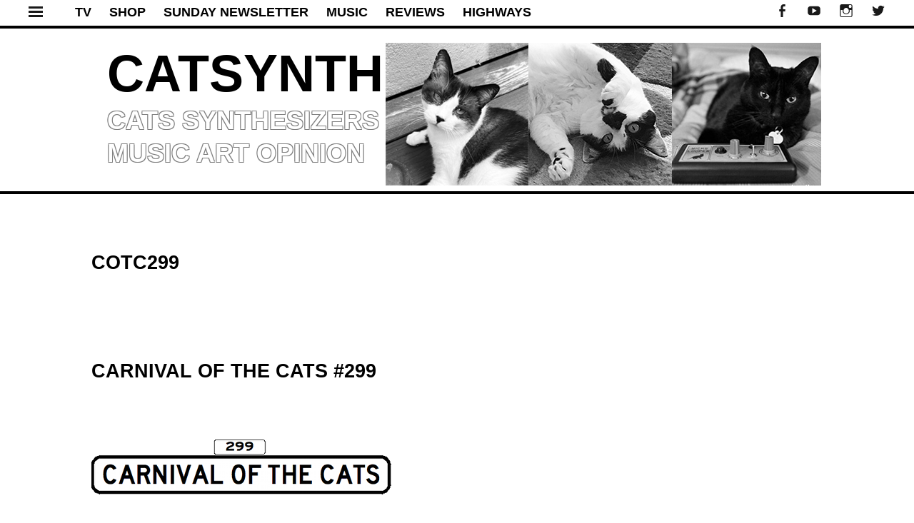

--- FILE ---
content_type: text/html; charset=UTF-8
request_url: https://catsynth.com/tag/cotc299/
body_size: 13280
content:
<!DOCTYPE html>
<html lang="en-US">
<head>
<meta charset="UTF-8">
<meta name="viewport" content="width=device-width, initial-scale=1">
<meta name="apple-itunes-app" content="app-id=959187868, affiliate-data=1l3vwbd, app-argument=/index.php">
<meta name="google-site-verification" content="7gr3E2p8ukgNQdbWEcXm-05BCnxj4LpNM1eJjOAfukY" />
<title>COTC299 Archives - CatSynth</title>
<link rel="profile" href="https://gmpg.org/xfn/11">
<link rel="pingback" href="https://catsynth.com/xmlrpc.php">
<meta name='robots' content='index, follow, max-image-preview:large, max-snippet:-1, max-video-preview:-1' />

	<!-- This site is optimized with the Yoast SEO plugin v25.9 - https://yoast.com/wordpress/plugins/seo/ -->
	<link rel="canonical" href="https://catsynth.com/tag/cotc299/" />
	<meta property="og:locale" content="en_US" />
	<meta property="og:type" content="article" />
	<meta property="og:title" content="COTC299 Archives - CatSynth" />
	<meta property="og:url" content="https://catsynth.com/tag/cotc299/" />
	<meta property="og:site_name" content="CatSynth" />
	<script type="application/ld+json" class="yoast-schema-graph">{"@context":"https://schema.org","@graph":[{"@type":"CollectionPage","@id":"https://catsynth.com/tag/cotc299/","url":"https://catsynth.com/tag/cotc299/","name":"COTC299 Archives - CatSynth","isPartOf":{"@id":"https://catsynth.com/#website"},"breadcrumb":{"@id":"https://catsynth.com/tag/cotc299/#breadcrumb"},"inLanguage":"en-US"},{"@type":"BreadcrumbList","@id":"https://catsynth.com/tag/cotc299/#breadcrumb","itemListElement":[{"@type":"ListItem","position":1,"name":"Home","item":"https://catsynth.com/"},{"@type":"ListItem","position":2,"name":"COTC299"}]},{"@type":"WebSite","@id":"https://catsynth.com/#website","url":"https://catsynth.com/","name":"CatSynth","description":"cats synthesizers music art opinion","potentialAction":[{"@type":"SearchAction","target":{"@type":"EntryPoint","urlTemplate":"https://catsynth.com/?s={search_term_string}"},"query-input":{"@type":"PropertyValueSpecification","valueRequired":true,"valueName":"search_term_string"}}],"inLanguage":"en-US"}]}</script>
	<!-- / Yoast SEO plugin. -->


<link rel='dns-prefetch' href='//static.addtoany.com' />
<link rel='dns-prefetch' href='//fonts.googleapis.com' />
<link rel="alternate" type="application/rss+xml" title="CatSynth &raquo; Feed" href="https://catsynth.com/feed/" />
<link rel="alternate" type="application/rss+xml" title="CatSynth &raquo; Comments Feed" href="https://catsynth.com/comments/feed/" />
<link rel="alternate" type="application/rss+xml" title="CatSynth &raquo; COTC299 Tag Feed" href="https://catsynth.com/tag/cotc299/feed/" />
<style id='wp-img-auto-sizes-contain-inline-css' type='text/css'>
img:is([sizes=auto i],[sizes^="auto," i]){contain-intrinsic-size:3000px 1500px}
/*# sourceURL=wp-img-auto-sizes-contain-inline-css */
</style>
<link rel='stylesheet' id='tonal-font-css' href='//fonts.googleapis.com/css?family=Oxygen:400,300,700' type='text/css' media='all' />
<link rel='stylesheet' id='pt-cv-public-style-css' href='https://catsynth.com/wp-content/plugins/content-views-query-and-display-post-page/public/assets/css/cv.css?ver=4.2' type='text/css' media='all' />
<style id='wp-emoji-styles-inline-css' type='text/css'>

	img.wp-smiley, img.emoji {
		display: inline !important;
		border: none !important;
		box-shadow: none !important;
		height: 1em !important;
		width: 1em !important;
		margin: 0 0.07em !important;
		vertical-align: -0.1em !important;
		background: none !important;
		padding: 0 !important;
	}
/*# sourceURL=wp-emoji-styles-inline-css */
</style>
<style id='wp-block-library-inline-css' type='text/css'>
:root{--wp-block-synced-color:#7a00df;--wp-block-synced-color--rgb:122,0,223;--wp-bound-block-color:var(--wp-block-synced-color);--wp-editor-canvas-background:#ddd;--wp-admin-theme-color:#007cba;--wp-admin-theme-color--rgb:0,124,186;--wp-admin-theme-color-darker-10:#006ba1;--wp-admin-theme-color-darker-10--rgb:0,107,160.5;--wp-admin-theme-color-darker-20:#005a87;--wp-admin-theme-color-darker-20--rgb:0,90,135;--wp-admin-border-width-focus:2px}@media (min-resolution:192dpi){:root{--wp-admin-border-width-focus:1.5px}}.wp-element-button{cursor:pointer}:root .has-very-light-gray-background-color{background-color:#eee}:root .has-very-dark-gray-background-color{background-color:#313131}:root .has-very-light-gray-color{color:#eee}:root .has-very-dark-gray-color{color:#313131}:root .has-vivid-green-cyan-to-vivid-cyan-blue-gradient-background{background:linear-gradient(135deg,#00d084,#0693e3)}:root .has-purple-crush-gradient-background{background:linear-gradient(135deg,#34e2e4,#4721fb 50%,#ab1dfe)}:root .has-hazy-dawn-gradient-background{background:linear-gradient(135deg,#faaca8,#dad0ec)}:root .has-subdued-olive-gradient-background{background:linear-gradient(135deg,#fafae1,#67a671)}:root .has-atomic-cream-gradient-background{background:linear-gradient(135deg,#fdd79a,#004a59)}:root .has-nightshade-gradient-background{background:linear-gradient(135deg,#330968,#31cdcf)}:root .has-midnight-gradient-background{background:linear-gradient(135deg,#020381,#2874fc)}:root{--wp--preset--font-size--normal:16px;--wp--preset--font-size--huge:42px}.has-regular-font-size{font-size:1em}.has-larger-font-size{font-size:2.625em}.has-normal-font-size{font-size:var(--wp--preset--font-size--normal)}.has-huge-font-size{font-size:var(--wp--preset--font-size--huge)}.has-text-align-center{text-align:center}.has-text-align-left{text-align:left}.has-text-align-right{text-align:right}.has-fit-text{white-space:nowrap!important}#end-resizable-editor-section{display:none}.aligncenter{clear:both}.items-justified-left{justify-content:flex-start}.items-justified-center{justify-content:center}.items-justified-right{justify-content:flex-end}.items-justified-space-between{justify-content:space-between}.screen-reader-text{border:0;clip-path:inset(50%);height:1px;margin:-1px;overflow:hidden;padding:0;position:absolute;width:1px;word-wrap:normal!important}.screen-reader-text:focus{background-color:#ddd;clip-path:none;color:#444;display:block;font-size:1em;height:auto;left:5px;line-height:normal;padding:15px 23px 14px;text-decoration:none;top:5px;width:auto;z-index:100000}html :where(.has-border-color){border-style:solid}html :where([style*=border-top-color]){border-top-style:solid}html :where([style*=border-right-color]){border-right-style:solid}html :where([style*=border-bottom-color]){border-bottom-style:solid}html :where([style*=border-left-color]){border-left-style:solid}html :where([style*=border-width]){border-style:solid}html :where([style*=border-top-width]){border-top-style:solid}html :where([style*=border-right-width]){border-right-style:solid}html :where([style*=border-bottom-width]){border-bottom-style:solid}html :where([style*=border-left-width]){border-left-style:solid}html :where(img[class*=wp-image-]){height:auto;max-width:100%}:where(figure){margin:0 0 1em}html :where(.is-position-sticky){--wp-admin--admin-bar--position-offset:var(--wp-admin--admin-bar--height,0px)}@media screen and (max-width:600px){html :where(.is-position-sticky){--wp-admin--admin-bar--position-offset:0px}}

/*# sourceURL=wp-block-library-inline-css */
</style><style id='global-styles-inline-css' type='text/css'>
:root{--wp--preset--aspect-ratio--square: 1;--wp--preset--aspect-ratio--4-3: 4/3;--wp--preset--aspect-ratio--3-4: 3/4;--wp--preset--aspect-ratio--3-2: 3/2;--wp--preset--aspect-ratio--2-3: 2/3;--wp--preset--aspect-ratio--16-9: 16/9;--wp--preset--aspect-ratio--9-16: 9/16;--wp--preset--color--black: #000000;--wp--preset--color--cyan-bluish-gray: #abb8c3;--wp--preset--color--white: #ffffff;--wp--preset--color--pale-pink: #f78da7;--wp--preset--color--vivid-red: #cf2e2e;--wp--preset--color--luminous-vivid-orange: #ff6900;--wp--preset--color--luminous-vivid-amber: #fcb900;--wp--preset--color--light-green-cyan: #7bdcb5;--wp--preset--color--vivid-green-cyan: #00d084;--wp--preset--color--pale-cyan-blue: #8ed1fc;--wp--preset--color--vivid-cyan-blue: #0693e3;--wp--preset--color--vivid-purple: #9b51e0;--wp--preset--gradient--vivid-cyan-blue-to-vivid-purple: linear-gradient(135deg,rgb(6,147,227) 0%,rgb(155,81,224) 100%);--wp--preset--gradient--light-green-cyan-to-vivid-green-cyan: linear-gradient(135deg,rgb(122,220,180) 0%,rgb(0,208,130) 100%);--wp--preset--gradient--luminous-vivid-amber-to-luminous-vivid-orange: linear-gradient(135deg,rgb(252,185,0) 0%,rgb(255,105,0) 100%);--wp--preset--gradient--luminous-vivid-orange-to-vivid-red: linear-gradient(135deg,rgb(255,105,0) 0%,rgb(207,46,46) 100%);--wp--preset--gradient--very-light-gray-to-cyan-bluish-gray: linear-gradient(135deg,rgb(238,238,238) 0%,rgb(169,184,195) 100%);--wp--preset--gradient--cool-to-warm-spectrum: linear-gradient(135deg,rgb(74,234,220) 0%,rgb(151,120,209) 20%,rgb(207,42,186) 40%,rgb(238,44,130) 60%,rgb(251,105,98) 80%,rgb(254,248,76) 100%);--wp--preset--gradient--blush-light-purple: linear-gradient(135deg,rgb(255,206,236) 0%,rgb(152,150,240) 100%);--wp--preset--gradient--blush-bordeaux: linear-gradient(135deg,rgb(254,205,165) 0%,rgb(254,45,45) 50%,rgb(107,0,62) 100%);--wp--preset--gradient--luminous-dusk: linear-gradient(135deg,rgb(255,203,112) 0%,rgb(199,81,192) 50%,rgb(65,88,208) 100%);--wp--preset--gradient--pale-ocean: linear-gradient(135deg,rgb(255,245,203) 0%,rgb(182,227,212) 50%,rgb(51,167,181) 100%);--wp--preset--gradient--electric-grass: linear-gradient(135deg,rgb(202,248,128) 0%,rgb(113,206,126) 100%);--wp--preset--gradient--midnight: linear-gradient(135deg,rgb(2,3,129) 0%,rgb(40,116,252) 100%);--wp--preset--font-size--small: 13px;--wp--preset--font-size--medium: 20px;--wp--preset--font-size--large: 36px;--wp--preset--font-size--x-large: 42px;--wp--preset--spacing--20: 0.44rem;--wp--preset--spacing--30: 0.67rem;--wp--preset--spacing--40: 1rem;--wp--preset--spacing--50: 1.5rem;--wp--preset--spacing--60: 2.25rem;--wp--preset--spacing--70: 3.38rem;--wp--preset--spacing--80: 5.06rem;--wp--preset--shadow--natural: 6px 6px 9px rgba(0, 0, 0, 0.2);--wp--preset--shadow--deep: 12px 12px 50px rgba(0, 0, 0, 0.4);--wp--preset--shadow--sharp: 6px 6px 0px rgba(0, 0, 0, 0.2);--wp--preset--shadow--outlined: 6px 6px 0px -3px rgb(255, 255, 255), 6px 6px rgb(0, 0, 0);--wp--preset--shadow--crisp: 6px 6px 0px rgb(0, 0, 0);}:where(.is-layout-flex){gap: 0.5em;}:where(.is-layout-grid){gap: 0.5em;}body .is-layout-flex{display: flex;}.is-layout-flex{flex-wrap: wrap;align-items: center;}.is-layout-flex > :is(*, div){margin: 0;}body .is-layout-grid{display: grid;}.is-layout-grid > :is(*, div){margin: 0;}:where(.wp-block-columns.is-layout-flex){gap: 2em;}:where(.wp-block-columns.is-layout-grid){gap: 2em;}:where(.wp-block-post-template.is-layout-flex){gap: 1.25em;}:where(.wp-block-post-template.is-layout-grid){gap: 1.25em;}.has-black-color{color: var(--wp--preset--color--black) !important;}.has-cyan-bluish-gray-color{color: var(--wp--preset--color--cyan-bluish-gray) !important;}.has-white-color{color: var(--wp--preset--color--white) !important;}.has-pale-pink-color{color: var(--wp--preset--color--pale-pink) !important;}.has-vivid-red-color{color: var(--wp--preset--color--vivid-red) !important;}.has-luminous-vivid-orange-color{color: var(--wp--preset--color--luminous-vivid-orange) !important;}.has-luminous-vivid-amber-color{color: var(--wp--preset--color--luminous-vivid-amber) !important;}.has-light-green-cyan-color{color: var(--wp--preset--color--light-green-cyan) !important;}.has-vivid-green-cyan-color{color: var(--wp--preset--color--vivid-green-cyan) !important;}.has-pale-cyan-blue-color{color: var(--wp--preset--color--pale-cyan-blue) !important;}.has-vivid-cyan-blue-color{color: var(--wp--preset--color--vivid-cyan-blue) !important;}.has-vivid-purple-color{color: var(--wp--preset--color--vivid-purple) !important;}.has-black-background-color{background-color: var(--wp--preset--color--black) !important;}.has-cyan-bluish-gray-background-color{background-color: var(--wp--preset--color--cyan-bluish-gray) !important;}.has-white-background-color{background-color: var(--wp--preset--color--white) !important;}.has-pale-pink-background-color{background-color: var(--wp--preset--color--pale-pink) !important;}.has-vivid-red-background-color{background-color: var(--wp--preset--color--vivid-red) !important;}.has-luminous-vivid-orange-background-color{background-color: var(--wp--preset--color--luminous-vivid-orange) !important;}.has-luminous-vivid-amber-background-color{background-color: var(--wp--preset--color--luminous-vivid-amber) !important;}.has-light-green-cyan-background-color{background-color: var(--wp--preset--color--light-green-cyan) !important;}.has-vivid-green-cyan-background-color{background-color: var(--wp--preset--color--vivid-green-cyan) !important;}.has-pale-cyan-blue-background-color{background-color: var(--wp--preset--color--pale-cyan-blue) !important;}.has-vivid-cyan-blue-background-color{background-color: var(--wp--preset--color--vivid-cyan-blue) !important;}.has-vivid-purple-background-color{background-color: var(--wp--preset--color--vivid-purple) !important;}.has-black-border-color{border-color: var(--wp--preset--color--black) !important;}.has-cyan-bluish-gray-border-color{border-color: var(--wp--preset--color--cyan-bluish-gray) !important;}.has-white-border-color{border-color: var(--wp--preset--color--white) !important;}.has-pale-pink-border-color{border-color: var(--wp--preset--color--pale-pink) !important;}.has-vivid-red-border-color{border-color: var(--wp--preset--color--vivid-red) !important;}.has-luminous-vivid-orange-border-color{border-color: var(--wp--preset--color--luminous-vivid-orange) !important;}.has-luminous-vivid-amber-border-color{border-color: var(--wp--preset--color--luminous-vivid-amber) !important;}.has-light-green-cyan-border-color{border-color: var(--wp--preset--color--light-green-cyan) !important;}.has-vivid-green-cyan-border-color{border-color: var(--wp--preset--color--vivid-green-cyan) !important;}.has-pale-cyan-blue-border-color{border-color: var(--wp--preset--color--pale-cyan-blue) !important;}.has-vivid-cyan-blue-border-color{border-color: var(--wp--preset--color--vivid-cyan-blue) !important;}.has-vivid-purple-border-color{border-color: var(--wp--preset--color--vivid-purple) !important;}.has-vivid-cyan-blue-to-vivid-purple-gradient-background{background: var(--wp--preset--gradient--vivid-cyan-blue-to-vivid-purple) !important;}.has-light-green-cyan-to-vivid-green-cyan-gradient-background{background: var(--wp--preset--gradient--light-green-cyan-to-vivid-green-cyan) !important;}.has-luminous-vivid-amber-to-luminous-vivid-orange-gradient-background{background: var(--wp--preset--gradient--luminous-vivid-amber-to-luminous-vivid-orange) !important;}.has-luminous-vivid-orange-to-vivid-red-gradient-background{background: var(--wp--preset--gradient--luminous-vivid-orange-to-vivid-red) !important;}.has-very-light-gray-to-cyan-bluish-gray-gradient-background{background: var(--wp--preset--gradient--very-light-gray-to-cyan-bluish-gray) !important;}.has-cool-to-warm-spectrum-gradient-background{background: var(--wp--preset--gradient--cool-to-warm-spectrum) !important;}.has-blush-light-purple-gradient-background{background: var(--wp--preset--gradient--blush-light-purple) !important;}.has-blush-bordeaux-gradient-background{background: var(--wp--preset--gradient--blush-bordeaux) !important;}.has-luminous-dusk-gradient-background{background: var(--wp--preset--gradient--luminous-dusk) !important;}.has-pale-ocean-gradient-background{background: var(--wp--preset--gradient--pale-ocean) !important;}.has-electric-grass-gradient-background{background: var(--wp--preset--gradient--electric-grass) !important;}.has-midnight-gradient-background{background: var(--wp--preset--gradient--midnight) !important;}.has-small-font-size{font-size: var(--wp--preset--font-size--small) !important;}.has-medium-font-size{font-size: var(--wp--preset--font-size--medium) !important;}.has-large-font-size{font-size: var(--wp--preset--font-size--large) !important;}.has-x-large-font-size{font-size: var(--wp--preset--font-size--x-large) !important;}
/*# sourceURL=global-styles-inline-css */
</style>

<style id='classic-theme-styles-inline-css' type='text/css'>
/*! This file is auto-generated */
.wp-block-button__link{color:#fff;background-color:#32373c;border-radius:9999px;box-shadow:none;text-decoration:none;padding:calc(.667em + 2px) calc(1.333em + 2px);font-size:1.125em}.wp-block-file__button{background:#32373c;color:#fff;text-decoration:none}
/*# sourceURL=/wp-includes/css/classic-themes.min.css */
</style>
<link rel='stylesheet' id='wpos-slick-style-css' href='https://catsynth.com/wp-content/plugins/wp-responsive-recent-post-slider/assets/css/slick.css?ver=3.6.5' type='text/css' media='all' />
<link rel='stylesheet' id='wppsac-public-style-css' href='https://catsynth.com/wp-content/plugins/wp-responsive-recent-post-slider/assets/css/recent-post-style.css?ver=3.6.5' type='text/css' media='all' />
<link rel='stylesheet' id='tonal-style-css' href='https://catsynth.com/wp-content/themes/catsynth/style.css?ver=3ef69db79251eaa3d528d99c3fc1a663' type='text/css' media='all' />
<link rel='stylesheet' id='genericons-css' href='https://catsynth.com/wp-content/themes/catsynth/css/genericons.css' type='text/css' media='all' />
<link rel='stylesheet' id='tonal-dark-css' href='https://catsynth.com/wp-content/themes/catsynth/css/tonal-dark.css?ver=20142102' type='text/css' media='all' />
<link rel='stylesheet' id='addtoany-css' href='https://catsynth.com/wp-content/plugins/add-to-any/addtoany.min.css?ver=1.16' type='text/css' media='all' />
<script type="text/javascript" id="addtoany-core-js-before">
/* <![CDATA[ */
window.a2a_config=window.a2a_config||{};a2a_config.callbacks=[];a2a_config.overlays=[];a2a_config.templates={};
a2a_color_main="D7E5ED";a2a_color_border="AECADB";a2a_color_link_text="333333";a2a_color_link_text_hover="333333";

//# sourceURL=addtoany-core-js-before
/* ]]> */
</script>
<script type="text/javascript" defer src="https://static.addtoany.com/menu/page.js" id="addtoany-core-js"></script>
<script type="text/javascript" src="https://catsynth.com/wp-includes/js/jquery/jquery.min.js?ver=3.7.1" id="jquery-core-js"></script>
<script type="text/javascript" src="https://catsynth.com/wp-includes/js/jquery/jquery-migrate.min.js?ver=3.4.1" id="jquery-migrate-js"></script>
<script type="text/javascript" defer src="https://catsynth.com/wp-content/plugins/add-to-any/addtoany.min.js?ver=1.1" id="addtoany-jquery-js"></script>
<link rel="https://api.w.org/" href="https://catsynth.com/wp-json/" /><link rel="alternate" title="JSON" type="application/json" href="https://catsynth.com/wp-json/wp/v2/tags/3351" /><link rel="EditURI" type="application/rsd+xml" title="RSD" href="https://catsynth.com/xmlrpc.php?rsd" />
	<style type="text/css">
		body {
			background: #ffffff;
		}
		#page{
			z-index: 9999;
		}
		#page:before, #page:after {
    		background-color: #E5E5E5;
			z-index: 9999;
		}
		#page {
			z-index: 9999;
		}
		h1,
		h2,
		h3,
		h4,
		h5,
		h6,
		a,
		a:visited {
			color: #000000;
		}
		body,
		button,
		input,
		select,
		textarea,
		a:hover {
			color: #191919;
		}
	</style>
	</head>
<body data-rsssl=1 class="archive tag tag-cotc299 tag-3351 wp-theme-catsynth">


<div id="page" class="hfeed site">




        <div id="menu-block">
		        <div>&nbsp;</div>
        <div class="side-buttons">
            <a class="side-button" href="https://www.youtube.com/channel/UCzX1cWtiP7s80kU-yIOxwQQ">CATSYNTH TV</a> <br />
            <a class="side-button" href="/category/music">MUSIC</a> <br />
            <a class="side-button" href="/category/reviews">REVIEWS</a> <br />
            <a class="side-button" href="/highways/">HIGHWAYS</a> <br />
            <a class="side-button" href="/category/san-francisco/">SAN FRANCISCO</a> <br />
            <a class="side-button" href="/category/new-york/">NEW YORK</a> <br />
        </div>
        <div>&nbsp;</div>
	<div class="widget-areas">
                					<div class="widget-area">
				<aside id="categories-295496401" class="widget widget_categories"><h1 class="widget-title">Categories</h1>
			<ul>
					<li class="cat-item cat-item-1554"><a href="https://catsynth.com/category/art/">Art</a> (635)
</li>
	<li class="cat-item cat-item-1548"><a href="https://catsynth.com/category/cats/">Cats</a> (3,269)
</li>
	<li class="cat-item cat-item-7395"><a href="https://catsynth.com/category/featured/">Featured</a> (78)
</li>
	<li class="cat-item cat-item-1563"><a href="https://catsynth.com/category/film/">Film</a> (50)
</li>
	<li class="cat-item cat-item-1559"><a href="https://catsynth.com/category/highways/">Highways</a> (239)
</li>
	<li class="cat-item cat-item-1550"><a href="https://catsynth.com/category/luna/">Luna</a> (547)
</li>
	<li class="cat-item cat-item-1562"><a href="https://catsynth.com/category/mathematics/">Mathematics</a> (58)
</li>
	<li class="cat-item cat-item-1551"><a href="https://catsynth.com/category/modernism/">Modernism</a> (244)
</li>
	<li class="cat-item cat-item-1557"><a href="https://catsynth.com/category/music/">Music</a> (706)
</li>
	<li class="cat-item cat-item-7186"><a href="https://catsynth.com/category/new-york/">New York</a> (78)
</li>
	<li class="cat-item cat-item-1549"><a href="https://catsynth.com/category/news/">News</a> (324)
</li>
	<li class="cat-item cat-item-1560"><a href="https://catsynth.com/category/personal/">Personal</a> (453)
</li>
	<li class="cat-item cat-item-1564"><a href="https://catsynth.com/category/photography/">Photography</a> (860)
</li>
	<li class="cat-item cat-item-1555"><a href="https://catsynth.com/category/reviews/">Reviews</a> (567)
</li>
	<li class="cat-item cat-item-6897"><a href="https://catsynth.com/category/samantha/">Samantha</a> (74)
</li>
	<li class="cat-item cat-item-1556"><a href="https://catsynth.com/category/san-francisco/">San Francisco</a> (742)
</li>
	<li class="cat-item cat-item-1558"><a href="https://catsynth.com/category/software/">Software</a> (51)
</li>
	<li class="cat-item cat-item-1561"><a href="https://catsynth.com/category/stats/">Stats</a> (49)
</li>
	<li class="cat-item cat-item-8788"><a href="https://catsynth.com/category/sunday-newsletter/">Sunday Newsletter</a> (10)
</li>
	<li class="cat-item cat-item-1553"><a href="https://catsynth.com/category/synthesizers/">Synthesizers</a> (2,791)
</li>
	<li class="cat-item cat-item-2599"><a href="https://catsynth.com/category/travel/">Travel</a> (264)
</li>
	<li class="cat-item cat-item-1"><a href="https://catsynth.com/category/uncategorized/">Uncategorized</a> (53)
</li>
	<li class="cat-item cat-item-1552"><a href="https://catsynth.com/category/wordless-wednesday/">Wordless Wednesday</a> (820)
</li>
			</ul>

			</aside><aside id="archives-2" class="widget widget_archive"><h1 class="widget-title">Archives</h1>		<label class="screen-reader-text" for="archives-dropdown-2">Archives</label>
		<select id="archives-dropdown-2" name="archive-dropdown">
			
			<option value="">Select Month</option>
				<option value='https://catsynth.com/2026/01/'> January 2026 </option>
	<option value='https://catsynth.com/2025/12/'> December 2025 </option>
	<option value='https://catsynth.com/2025/11/'> November 2025 </option>
	<option value='https://catsynth.com/2025/10/'> October 2025 </option>
	<option value='https://catsynth.com/2025/09/'> September 2025 </option>
	<option value='https://catsynth.com/2025/08/'> August 2025 </option>
	<option value='https://catsynth.com/2025/07/'> July 2025 </option>
	<option value='https://catsynth.com/2025/06/'> June 2025 </option>
	<option value='https://catsynth.com/2025/05/'> May 2025 </option>
	<option value='https://catsynth.com/2025/04/'> April 2025 </option>
	<option value='https://catsynth.com/2025/03/'> March 2025 </option>
	<option value='https://catsynth.com/2025/02/'> February 2025 </option>
	<option value='https://catsynth.com/2025/01/'> January 2025 </option>
	<option value='https://catsynth.com/2024/12/'> December 2024 </option>
	<option value='https://catsynth.com/2024/11/'> November 2024 </option>
	<option value='https://catsynth.com/2024/10/'> October 2024 </option>
	<option value='https://catsynth.com/2024/09/'> September 2024 </option>
	<option value='https://catsynth.com/2024/08/'> August 2024 </option>
	<option value='https://catsynth.com/2024/07/'> July 2024 </option>
	<option value='https://catsynth.com/2024/06/'> June 2024 </option>
	<option value='https://catsynth.com/2024/05/'> May 2024 </option>
	<option value='https://catsynth.com/2024/04/'> April 2024 </option>
	<option value='https://catsynth.com/2024/03/'> March 2024 </option>
	<option value='https://catsynth.com/2024/02/'> February 2024 </option>
	<option value='https://catsynth.com/2024/01/'> January 2024 </option>
	<option value='https://catsynth.com/2023/12/'> December 2023 </option>
	<option value='https://catsynth.com/2023/11/'> November 2023 </option>
	<option value='https://catsynth.com/2023/10/'> October 2023 </option>
	<option value='https://catsynth.com/2023/09/'> September 2023 </option>
	<option value='https://catsynth.com/2023/08/'> August 2023 </option>
	<option value='https://catsynth.com/2023/07/'> July 2023 </option>
	<option value='https://catsynth.com/2023/06/'> June 2023 </option>
	<option value='https://catsynth.com/2023/05/'> May 2023 </option>
	<option value='https://catsynth.com/2023/04/'> April 2023 </option>
	<option value='https://catsynth.com/2023/03/'> March 2023 </option>
	<option value='https://catsynth.com/2023/02/'> February 2023 </option>
	<option value='https://catsynth.com/2023/01/'> January 2023 </option>
	<option value='https://catsynth.com/2022/12/'> December 2022 </option>
	<option value='https://catsynth.com/2022/11/'> November 2022 </option>
	<option value='https://catsynth.com/2022/10/'> October 2022 </option>
	<option value='https://catsynth.com/2022/09/'> September 2022 </option>
	<option value='https://catsynth.com/2022/08/'> August 2022 </option>
	<option value='https://catsynth.com/2022/07/'> July 2022 </option>
	<option value='https://catsynth.com/2022/06/'> June 2022 </option>
	<option value='https://catsynth.com/2022/05/'> May 2022 </option>
	<option value='https://catsynth.com/2022/04/'> April 2022 </option>
	<option value='https://catsynth.com/2022/03/'> March 2022 </option>
	<option value='https://catsynth.com/2022/02/'> February 2022 </option>
	<option value='https://catsynth.com/2022/01/'> January 2022 </option>
	<option value='https://catsynth.com/2021/12/'> December 2021 </option>
	<option value='https://catsynth.com/2021/11/'> November 2021 </option>
	<option value='https://catsynth.com/2021/10/'> October 2021 </option>
	<option value='https://catsynth.com/2021/09/'> September 2021 </option>
	<option value='https://catsynth.com/2021/08/'> August 2021 </option>
	<option value='https://catsynth.com/2021/07/'> July 2021 </option>
	<option value='https://catsynth.com/2021/06/'> June 2021 </option>
	<option value='https://catsynth.com/2021/05/'> May 2021 </option>
	<option value='https://catsynth.com/2021/04/'> April 2021 </option>
	<option value='https://catsynth.com/2021/03/'> March 2021 </option>
	<option value='https://catsynth.com/2021/02/'> February 2021 </option>
	<option value='https://catsynth.com/2021/01/'> January 2021 </option>
	<option value='https://catsynth.com/2020/12/'> December 2020 </option>
	<option value='https://catsynth.com/2020/11/'> November 2020 </option>
	<option value='https://catsynth.com/2020/10/'> October 2020 </option>
	<option value='https://catsynth.com/2020/09/'> September 2020 </option>
	<option value='https://catsynth.com/2020/08/'> August 2020 </option>
	<option value='https://catsynth.com/2020/07/'> July 2020 </option>
	<option value='https://catsynth.com/2020/06/'> June 2020 </option>
	<option value='https://catsynth.com/2020/05/'> May 2020 </option>
	<option value='https://catsynth.com/2020/04/'> April 2020 </option>
	<option value='https://catsynth.com/2020/03/'> March 2020 </option>
	<option value='https://catsynth.com/2020/02/'> February 2020 </option>
	<option value='https://catsynth.com/2020/01/'> January 2020 </option>
	<option value='https://catsynth.com/2019/12/'> December 2019 </option>
	<option value='https://catsynth.com/2019/11/'> November 2019 </option>
	<option value='https://catsynth.com/2019/10/'> October 2019 </option>
	<option value='https://catsynth.com/2019/09/'> September 2019 </option>
	<option value='https://catsynth.com/2019/08/'> August 2019 </option>
	<option value='https://catsynth.com/2019/07/'> July 2019 </option>
	<option value='https://catsynth.com/2019/06/'> June 2019 </option>
	<option value='https://catsynth.com/2019/05/'> May 2019 </option>
	<option value='https://catsynth.com/2019/04/'> April 2019 </option>
	<option value='https://catsynth.com/2019/03/'> March 2019 </option>
	<option value='https://catsynth.com/2019/02/'> February 2019 </option>
	<option value='https://catsynth.com/2019/01/'> January 2019 </option>
	<option value='https://catsynth.com/2018/12/'> December 2018 </option>
	<option value='https://catsynth.com/2018/11/'> November 2018 </option>
	<option value='https://catsynth.com/2018/10/'> October 2018 </option>
	<option value='https://catsynth.com/2018/09/'> September 2018 </option>
	<option value='https://catsynth.com/2018/08/'> August 2018 </option>
	<option value='https://catsynth.com/2018/07/'> July 2018 </option>
	<option value='https://catsynth.com/2018/06/'> June 2018 </option>
	<option value='https://catsynth.com/2018/05/'> May 2018 </option>
	<option value='https://catsynth.com/2018/04/'> April 2018 </option>
	<option value='https://catsynth.com/2018/03/'> March 2018 </option>
	<option value='https://catsynth.com/2018/02/'> February 2018 </option>
	<option value='https://catsynth.com/2018/01/'> January 2018 </option>
	<option value='https://catsynth.com/2017/12/'> December 2017 </option>
	<option value='https://catsynth.com/2017/11/'> November 2017 </option>
	<option value='https://catsynth.com/2017/10/'> October 2017 </option>
	<option value='https://catsynth.com/2017/09/'> September 2017 </option>
	<option value='https://catsynth.com/2017/08/'> August 2017 </option>
	<option value='https://catsynth.com/2017/07/'> July 2017 </option>
	<option value='https://catsynth.com/2017/06/'> June 2017 </option>
	<option value='https://catsynth.com/2017/05/'> May 2017 </option>
	<option value='https://catsynth.com/2017/04/'> April 2017 </option>
	<option value='https://catsynth.com/2017/03/'> March 2017 </option>
	<option value='https://catsynth.com/2017/02/'> February 2017 </option>
	<option value='https://catsynth.com/2017/01/'> January 2017 </option>
	<option value='https://catsynth.com/2016/12/'> December 2016 </option>
	<option value='https://catsynth.com/2016/11/'> November 2016 </option>
	<option value='https://catsynth.com/2016/10/'> October 2016 </option>
	<option value='https://catsynth.com/2016/09/'> September 2016 </option>
	<option value='https://catsynth.com/2016/08/'> August 2016 </option>
	<option value='https://catsynth.com/2016/07/'> July 2016 </option>
	<option value='https://catsynth.com/2016/06/'> June 2016 </option>
	<option value='https://catsynth.com/2016/05/'> May 2016 </option>
	<option value='https://catsynth.com/2016/04/'> April 2016 </option>
	<option value='https://catsynth.com/2016/03/'> March 2016 </option>
	<option value='https://catsynth.com/2016/02/'> February 2016 </option>
	<option value='https://catsynth.com/2016/01/'> January 2016 </option>
	<option value='https://catsynth.com/2015/12/'> December 2015 </option>
	<option value='https://catsynth.com/2015/11/'> November 2015 </option>
	<option value='https://catsynth.com/2015/10/'> October 2015 </option>
	<option value='https://catsynth.com/2015/09/'> September 2015 </option>
	<option value='https://catsynth.com/2015/08/'> August 2015 </option>
	<option value='https://catsynth.com/2015/07/'> July 2015 </option>
	<option value='https://catsynth.com/2015/06/'> June 2015 </option>
	<option value='https://catsynth.com/2015/05/'> May 2015 </option>
	<option value='https://catsynth.com/2015/04/'> April 2015 </option>
	<option value='https://catsynth.com/2015/03/'> March 2015 </option>
	<option value='https://catsynth.com/2015/02/'> February 2015 </option>
	<option value='https://catsynth.com/2015/01/'> January 2015 </option>
	<option value='https://catsynth.com/2014/12/'> December 2014 </option>
	<option value='https://catsynth.com/2014/11/'> November 2014 </option>
	<option value='https://catsynth.com/2014/10/'> October 2014 </option>
	<option value='https://catsynth.com/2014/09/'> September 2014 </option>
	<option value='https://catsynth.com/2014/08/'> August 2014 </option>
	<option value='https://catsynth.com/2014/07/'> July 2014 </option>
	<option value='https://catsynth.com/2014/06/'> June 2014 </option>
	<option value='https://catsynth.com/2014/05/'> May 2014 </option>
	<option value='https://catsynth.com/2014/04/'> April 2014 </option>
	<option value='https://catsynth.com/2014/03/'> March 2014 </option>
	<option value='https://catsynth.com/2014/02/'> February 2014 </option>
	<option value='https://catsynth.com/2014/01/'> January 2014 </option>
	<option value='https://catsynth.com/2013/12/'> December 2013 </option>
	<option value='https://catsynth.com/2013/11/'> November 2013 </option>
	<option value='https://catsynth.com/2013/10/'> October 2013 </option>
	<option value='https://catsynth.com/2013/09/'> September 2013 </option>
	<option value='https://catsynth.com/2013/08/'> August 2013 </option>
	<option value='https://catsynth.com/2013/07/'> July 2013 </option>
	<option value='https://catsynth.com/2013/06/'> June 2013 </option>
	<option value='https://catsynth.com/2013/05/'> May 2013 </option>
	<option value='https://catsynth.com/2013/04/'> April 2013 </option>
	<option value='https://catsynth.com/2013/03/'> March 2013 </option>
	<option value='https://catsynth.com/2013/02/'> February 2013 </option>
	<option value='https://catsynth.com/2013/01/'> January 2013 </option>
	<option value='https://catsynth.com/2012/12/'> December 2012 </option>
	<option value='https://catsynth.com/2012/11/'> November 2012 </option>
	<option value='https://catsynth.com/2012/10/'> October 2012 </option>
	<option value='https://catsynth.com/2012/09/'> September 2012 </option>
	<option value='https://catsynth.com/2012/08/'> August 2012 </option>
	<option value='https://catsynth.com/2012/07/'> July 2012 </option>
	<option value='https://catsynth.com/2012/06/'> June 2012 </option>
	<option value='https://catsynth.com/2012/05/'> May 2012 </option>
	<option value='https://catsynth.com/2012/04/'> April 2012 </option>
	<option value='https://catsynth.com/2012/03/'> March 2012 </option>
	<option value='https://catsynth.com/2012/02/'> February 2012 </option>
	<option value='https://catsynth.com/2012/01/'> January 2012 </option>
	<option value='https://catsynth.com/2011/12/'> December 2011 </option>
	<option value='https://catsynth.com/2011/11/'> November 2011 </option>
	<option value='https://catsynth.com/2011/10/'> October 2011 </option>
	<option value='https://catsynth.com/2011/09/'> September 2011 </option>
	<option value='https://catsynth.com/2011/08/'> August 2011 </option>
	<option value='https://catsynth.com/2011/07/'> July 2011 </option>
	<option value='https://catsynth.com/2011/06/'> June 2011 </option>
	<option value='https://catsynth.com/2011/05/'> May 2011 </option>
	<option value='https://catsynth.com/2011/04/'> April 2011 </option>
	<option value='https://catsynth.com/2011/03/'> March 2011 </option>
	<option value='https://catsynth.com/2011/02/'> February 2011 </option>
	<option value='https://catsynth.com/2011/01/'> January 2011 </option>
	<option value='https://catsynth.com/2010/12/'> December 2010 </option>
	<option value='https://catsynth.com/2010/11/'> November 2010 </option>
	<option value='https://catsynth.com/2010/10/'> October 2010 </option>
	<option value='https://catsynth.com/2010/09/'> September 2010 </option>
	<option value='https://catsynth.com/2010/08/'> August 2010 </option>
	<option value='https://catsynth.com/2010/07/'> July 2010 </option>
	<option value='https://catsynth.com/2010/06/'> June 2010 </option>
	<option value='https://catsynth.com/2010/05/'> May 2010 </option>
	<option value='https://catsynth.com/2010/04/'> April 2010 </option>
	<option value='https://catsynth.com/2010/03/'> March 2010 </option>
	<option value='https://catsynth.com/2010/02/'> February 2010 </option>
	<option value='https://catsynth.com/2010/01/'> January 2010 </option>
	<option value='https://catsynth.com/2009/12/'> December 2009 </option>
	<option value='https://catsynth.com/2009/11/'> November 2009 </option>
	<option value='https://catsynth.com/2009/10/'> October 2009 </option>
	<option value='https://catsynth.com/2009/09/'> September 2009 </option>
	<option value='https://catsynth.com/2009/08/'> August 2009 </option>
	<option value='https://catsynth.com/2009/07/'> July 2009 </option>
	<option value='https://catsynth.com/2009/06/'> June 2009 </option>
	<option value='https://catsynth.com/2009/05/'> May 2009 </option>
	<option value='https://catsynth.com/2009/04/'> April 2009 </option>
	<option value='https://catsynth.com/2009/03/'> March 2009 </option>
	<option value='https://catsynth.com/2009/02/'> February 2009 </option>
	<option value='https://catsynth.com/2009/01/'> January 2009 </option>
	<option value='https://catsynth.com/2008/12/'> December 2008 </option>
	<option value='https://catsynth.com/2008/11/'> November 2008 </option>
	<option value='https://catsynth.com/2008/10/'> October 2008 </option>
	<option value='https://catsynth.com/2008/09/'> September 2008 </option>
	<option value='https://catsynth.com/2008/08/'> August 2008 </option>
	<option value='https://catsynth.com/2008/07/'> July 2008 </option>
	<option value='https://catsynth.com/2008/06/'> June 2008 </option>
	<option value='https://catsynth.com/2008/05/'> May 2008 </option>
	<option value='https://catsynth.com/2008/04/'> April 2008 </option>
	<option value='https://catsynth.com/2008/03/'> March 2008 </option>
	<option value='https://catsynth.com/2008/02/'> February 2008 </option>
	<option value='https://catsynth.com/2008/01/'> January 2008 </option>
	<option value='https://catsynth.com/2007/12/'> December 2007 </option>
	<option value='https://catsynth.com/2007/11/'> November 2007 </option>
	<option value='https://catsynth.com/2007/10/'> October 2007 </option>
	<option value='https://catsynth.com/2007/09/'> September 2007 </option>
	<option value='https://catsynth.com/2007/08/'> August 2007 </option>
	<option value='https://catsynth.com/2007/07/'> July 2007 </option>
	<option value='https://catsynth.com/2007/06/'> June 2007 </option>
	<option value='https://catsynth.com/2007/05/'> May 2007 </option>
	<option value='https://catsynth.com/2007/04/'> April 2007 </option>
	<option value='https://catsynth.com/2007/03/'> March 2007 </option>
	<option value='https://catsynth.com/2007/02/'> February 2007 </option>
	<option value='https://catsynth.com/2007/01/'> January 2007 </option>
	<option value='https://catsynth.com/2006/12/'> December 2006 </option>
	<option value='https://catsynth.com/2006/11/'> November 2006 </option>
	<option value='https://catsynth.com/2006/10/'> October 2006 </option>
	<option value='https://catsynth.com/2006/09/'> September 2006 </option>
	<option value='https://catsynth.com/2006/08/'> August 2006 </option>
	<option value='https://catsynth.com/2006/07/'> July 2006 </option>

		</select>

			<script type="text/javascript">
/* <![CDATA[ */

( ( dropdownId ) => {
	const dropdown = document.getElementById( dropdownId );
	function onSelectChange() {
		setTimeout( () => {
			if ( 'escape' === dropdown.dataset.lastkey ) {
				return;
			}
			if ( dropdown.value ) {
				document.location.href = dropdown.value;
			}
		}, 250 );
	}
	function onKeyUp( event ) {
		if ( 'Escape' === event.key ) {
			dropdown.dataset.lastkey = 'escape';
		} else {
			delete dropdown.dataset.lastkey;
		}
	}
	function onClick() {
		delete dropdown.dataset.lastkey;
	}
	dropdown.addEventListener( 'keyup', onKeyUp );
	dropdown.addEventListener( 'click', onClick );
	dropdown.addEventListener( 'change', onSelectChange );
})( "archives-dropdown-2" );

//# sourceURL=WP_Widget_Archives%3A%3Awidget
/* ]]> */
</script>
</aside><aside id="meta-2" class="widget widget_meta"><h1 class="widget-title">Meta</h1>
		<ul>
						<li><a rel="nofollow" href="https://catsynth.com/wp-login.php">Log in</a></li>
			<li><a href="https://catsynth.com/feed/">Entries feed</a></li>
			<li><a href="https://catsynth.com/comments/feed/">Comments feed</a></li>

			<li><a href="https://wordpress.org/">WordPress.org</a></li>
		</ul>

		</aside>			</div><!-- .widget-ara -->
							</div><!-- .widgets-areas -->	</div><!-- #menu-block-->
        
	
        <div id="top-bar">
           <div id="left-buttons" style="float:left;margin-top:auto;margin-bottom:auto;">
              <span id="menu-nav"></span>
              <span id="top-buttons">
                <span class="top-button"><a href="https://www.youtube.com/channel/UCzX1cWtiP7s80kU-yIOxwQQ">TV</a></span>
				<span class="top-button"><a href="https://shop.catsynth.com">SHOP</a></span>  
                <span class="top-button"><a href="/category/sunday-newsletter">SUNDAY NEWSLETTER</a></span>				
   	            <span class="top-button" id="music-nav"><a href="/category/music">MUSIC</a></span>
                <span class="top-button"><a href="/category/reviews">REVIEWS</a></span>
                <span class="top-button"><a href="/highways/">HIGHWAYS</a></span>
              </span>
           </div>
           <div id="right-buttons" style="float:right;margin-right:20px;margin-top:auto;margin-bottom:auto;">
             <span id="facebook-nav" class="icon-nav"></span>
             <span id="youtube-nav" class="icon-nav"></span>             
             <span id="instagram-nav" class="icon-nav"></span>
             <span id="twitter-nav" class="icon-nav"></span>
             
           </div>
        </div>


	<header id="masthead" role="banner">

		

					<div id="site-header">
				<div class="site-branding site-headerfix">
					<h1 class="site-title"><a href="https://catsynth.com/" rel="home">CatSynth</a></h1>
					<h2 class="site-description">
						cats synthesizers music art opinion					</h2>
					
				</div><!-- .site-branding -->
				<a href="https://catsynth.com/" rel="home">
					<img src="https://catsynth-blog-media.s3.us-west-2.amazonaws.com/wp-content/uploads/2022/10/catsynth-2022-masthead.jpg" width="1020" height="200" alt="">
				</a>
			</div><!-- .site-header -->
			
	</header><!-- #masthead .site-header -->
	<div id="content" class="site-content">
	<section id="primary" class="content-area">
		<main id="main" class="site-main" role="main">

		
			<header class="archive-header fullwidth-block page-header">
				<h1 class="entry-title page-title">
					COTC299				</h1>
							</header><!-- .fullwidth-block .page-header -->

						
				
<article id="post-3025" class="post-3025 post type-post status-publish format-standard hentry category-cats category-luna tag-carnival-of-the-cats tag-cats tag-cotc tag-cotc299 tag-luna">



	<header class="entry-header fullwidth-block">
		<h1 class="entry-title">
			<a href="https://catsynth.com/2009/12/carnival-of-the-cats-299/" rel="bookmark">Carnival of the Cats #299</a>
		</h1>
	</header><!-- .entry-header .fullwidth-block -->

			<div class="center-block entry-content">
			<p><img decoding="async" class="alignnone size-full wp-image-3027" title="cotc299-sign-420" src="https://www.ptank.com/wordpress/wp-content/uploads/2009/12/cotc299-sign-420.png" alt="" width="420" height="77" srcset="https://catsynth.com/wp-content/uploads/2009/12/cotc299-sign-420.png 420w, https://catsynth.com/wp-content/uploads/2009/12/cotc299-sign-420-300x55.png 300w" sizes="(max-width: 420px) 100vw, 420px" /></p>
<p><img fetchpriority="high" decoding="async" class="alignnone" title="Luna under the glass table" src="https://www.ptank.com/wordpress/wp-content/uploads/2009/09/luna_under_glass_c.jpg" alt="" width="450" height="338" /></p>
<p>Luna and I welcome everyone to <strong>Carnival of the Cats #299</strong>.</p>
<p>We have unfortunately been experiencing technical difficulties with the main <a href="http://blogcarnival.com/bc/submit_7.html">Blog Carnival submissions page</a>.  So this week&#8217;s Carnival is a little on the spare side.  But we&#8217;re here for all the cats who made it, and we will leave the Carnival open for submissions through Monday by <strong>leaving a comment on this post.</strong> So without further adieu, here are the cats:</p>
<p><img decoding="async" class="size-thumbnail wp-image-3028 alignnone" title="cotc299-madmacedonian" src="https://www.ptank.com/wordpress/wp-content/uploads/2009/12/cotc299-madmacedonian-150x150.jpg" alt="" width="150" height="150" /></p>
<p>First up, <a href="http://www.madmacedonian.com/2009/11/meowsings-of-an-opinionated-pussycat-24-2009-vet-visit-report-pictures-and-video.html">Nikita reports on his recent visit to the Vet</a> at <strong>Musings of a Mad<span style="font-weight: normal;"><strong>Macedonian</strong>.  Looks like Nikita survived the experience and came home with a little less fur, but a few more &#8220;rewards&#8221; waiting for him.  We at CatSynth also like the artwork in his vet&#8217;s office.</span></strong></p>
<p><img loading="lazy" decoding="async" class="alignnone size-thumbnail wp-image-3029" title="cotc299-isfullofcrap" src="https://www.ptank.com/wordpress/wp-content/uploads/2009/12/cotc299-isfullofcrap-150x150.png" alt="" width="150" height="150" /></p>
<p>At <strong>Laurence Simon&#8217;s This Blog is Full of Crap</strong>, <a href="http://isfullofcrap.com/2009/12/three_years.html">Piper is remembered and missed</a>.  Check out the video of Piper lashing her tail.  <em>&#8220;She was such a strange little cat.&#8221;</em></p>
<p><a href="http://www.ptank.com/wordpress/wp-content/uploads/2009/12/cotc299-mindofmog.jpg"><img loading="lazy" decoding="async" class="alignnone size-thumbnail wp-image-3030" title="cotc299-mindofmog" src="https://www.ptank.com/wordpress/wp-content/uploads/2009/12/cotc299-mindofmog-150x150.jpg" alt="" width="150" height="150" /></a></p>
<p>At <strong>Mind of Mog</strong>, <a href="http://mindofmog.net/archives/2009/12/02/wordless-wednesday-44/">Meowza demonstrates advanced yoga positions</a> as part of his <strong>Wordless Wednesday</strong> offering.  He also reminds us that cleanliness and wordlessness go together. On the complete opposite end of the spectrum is his <a href="http://imeowza.com/2009/12/06/secret-paws/">reaction to receiving his secret paws package<a> today.</p>
<p><a href="http://www.ptank.com/wordpress/wp-content/uploads/2009/12/cotc299-meowsofdeath.jpg"><img loading="lazy" decoding="async" class="alignnone size-thumbnail wp-image-3031" title="cotc299-meowsofdeath" src="https://www.ptank.com/wordpress/wp-content/uploads/2009/12/cotc299-meowsofdeath-150x150.jpg" alt="" width="150" height="150" /></a></p>
<p>One thing that comes with the holiday season is an increase in sickness.  This seems to hold true not only for humans, but cats as well, and the cats a <a href="http://meowersofdeath.blogspot.com/2009/12/healthy-cats-are-overrated.html">When Cats Attack</a> are dealing with the own round of plague and pestilence.  We certainly hope they recover soon.</p>
<p><img loading="lazy" decoding="async" class="alignnone size-thumbnail wp-image-3032" title="cotc299-friendsfurevercatblog" src="https://www.ptank.com/wordpress/wp-content/uploads/2009/12/cotc299-friendsfurevercatblog-150x150.gif" alt="" width="150" height="150" /></p>
<p><strong>Sniffie</strong> and the other cats at <strong>Friends FurEver</strong> wish their canine family members a <a href="http://friendsfurevercatblog.blogspot.com/2009/12/happy-birthday-to-cubby-and-clifford.html">Happy 9th Birthday</a>.  We can&#8217;t think of a better present for a pair of handsome dogs than to be featured in a blog article devoted to cats :).</p>
<p><img loading="lazy" decoding="async" class="alignnone size-thumbnail wp-image-3033" title="cotc299-graceandkittens" src="https://www.ptank.com/wordpress/wp-content/uploads/2009/12/cotc299-graceandkittens-150x150.jpg" alt="" width="150" height="150" /></p>
<p>Sounds like things are getting a bit cold in Houston, and although <a href="http://graceandkittens.blogspot.com/2009/12/precious-little-snow-for-us-sniff-sniff.html">Momma Grace and Company received almost no snow</a>, it sounds like they got a decent covering of frost.  Frost and snow are certainly pretty, but the cats have the right idea by staying toasty warm inside.</p>
<p>That concludes the Carnival of the Cats for now.  If we missed you due to our technical difficulties, or you would like to be included, please let us know.</p>
<div class="addtoany_share_save_container addtoany_content addtoany_content_bottom"><div class="a2a_kit a2a_kit_size_32 addtoany_list" data-a2a-url="https://catsynth.com/2009/12/carnival-of-the-cats-299/" data-a2a-title="Carnival of the Cats #299"><a class="a2a_button_facebook" href="https://www.addtoany.com/add_to/facebook?linkurl=https%3A%2F%2Fcatsynth.com%2F2009%2F12%2Fcarnival-of-the-cats-299%2F&amp;linkname=Carnival%20of%20the%20Cats%20%23299" title="Facebook" rel="nofollow noopener" target="_blank"></a><a class="a2a_button_twitter" href="https://www.addtoany.com/add_to/twitter?linkurl=https%3A%2F%2Fcatsynth.com%2F2009%2F12%2Fcarnival-of-the-cats-299%2F&amp;linkname=Carnival%20of%20the%20Cats%20%23299" title="Twitter" rel="nofollow noopener" target="_blank"></a><a class="a2a_button_pinterest" href="https://www.addtoany.com/add_to/pinterest?linkurl=https%3A%2F%2Fcatsynth.com%2F2009%2F12%2Fcarnival-of-the-cats-299%2F&amp;linkname=Carnival%20of%20the%20Cats%20%23299" title="Pinterest" rel="nofollow noopener" target="_blank"></a><a class="a2a_button_tumblr" href="https://www.addtoany.com/add_to/tumblr?linkurl=https%3A%2F%2Fcatsynth.com%2F2009%2F12%2Fcarnival-of-the-cats-299%2F&amp;linkname=Carnival%20of%20the%20Cats%20%23299" title="Tumblr" rel="nofollow noopener" target="_blank"></a><a class="a2a_button_email" href="https://www.addtoany.com/add_to/email?linkurl=https%3A%2F%2Fcatsynth.com%2F2009%2F12%2Fcarnival-of-the-cats-299%2F&amp;linkname=Carnival%20of%20the%20Cats%20%23299" title="Email" rel="nofollow noopener" target="_blank"></a><a class="a2a_dd addtoany_share_save addtoany_share" href="https://www.addtoany.com/share"></a></div></div>					</div><!-- .center-block .entry-content -->
	
	<footer class="center-block entry-meta">
		
			<span class="posted-on">Posted on <a href="https://catsynth.com/2009/12/carnival-of-the-cats-299/" rel="bookmark"><time class="entry-date published" datetime="2009-12-06T15:42:14-08:00">December 6, 2009</time><time class="updated" datetime="2009-12-06T16:06:05-08:00">December 6, 2009</time></a></span><span class="byline"> by <span class="author vcard"><a class="url fn n" href="https://catsynth.com/author/catsynth/">catsynth</a></span></span>
						<span class="cat-links">
				Posted in <a href="https://catsynth.com/category/cats/" rel="category tag">Cats</a>, <a href="https://catsynth.com/category/luna/" rel="category tag">Luna</a>			</span>
			
						<span class="tags-links">
				Tagged <a href="https://catsynth.com/tag/carnival-of-the-cats/" rel="tag">carnival of the cats</a>, <a href="https://catsynth.com/tag/cats/" rel="tag">Cats</a>, <a href="https://catsynth.com/tag/cotc/" rel="tag">COTC</a>, <a href="https://catsynth.com/tag/cotc299/" rel="tag">COTC299</a>, <a href="https://catsynth.com/tag/luna/" rel="tag">Luna</a>			</span>
					
				<span class="comments-link"><a href="https://catsynth.com/2009/12/carnival-of-the-cats-299/#comments">7 Comments</a></span>
		
			</footer><!-- .entry-meta -->
</article><!-- #post-## -->

			
			
		
		</main><!-- #main .site-main -->
	</section><!-- #primary .content-area -->


	</div><!-- #content -->

	<footer id="colophon" class="fullwidth-block site-footer" role="contentinfo">
		<div class="site-info">
			&copy; 2006-2026 CatSynth. 			<a href="http://wordpress.org/" rel="generator">Proudly powered by WordPress</a>
			<span class="sep"> | </span>
			Theme: tonal by <a href="https://wordpress.com/themes/" rel="designer">WordPress.com</a>.		</div><!-- .site-info -->

	</footer><!-- #colophon .fullwidth-block .site-footer -->

</div><!-- #page -->
<script>
  hideShareButtons();
</script>
<script type="speculationrules">
{"prefetch":[{"source":"document","where":{"and":[{"href_matches":"/*"},{"not":{"href_matches":["/wp-*.php","/wp-admin/*","/wp-content/uploads/*","/wp-content/*","/wp-content/plugins/*","/wp-content/themes/catsynth/*","/*\\?(.+)"]}},{"not":{"selector_matches":"a[rel~=\"nofollow\"]"}},{"not":{"selector_matches":".no-prefetch, .no-prefetch a"}}]},"eagerness":"conservative"}]}
</script>
<script type="text/javascript" id="pt-cv-content-views-script-js-extra">
/* <![CDATA[ */
var PT_CV_PUBLIC = {"_prefix":"pt-cv-","page_to_show":"5","_nonce":"a3e06e1cb6","is_admin":"","is_mobile":"","ajaxurl":"https://catsynth.com/wp-admin/admin-ajax.php","lang":"","loading_image_src":"[data-uri]"};
var PT_CV_PAGINATION = {"first":"\u00ab","prev":"\u2039","next":"\u203a","last":"\u00bb","goto_first":"Go to first page","goto_prev":"Go to previous page","goto_next":"Go to next page","goto_last":"Go to last page","current_page":"Current page is","goto_page":"Go to page"};
//# sourceURL=pt-cv-content-views-script-js-extra
/* ]]> */
</script>
<script type="text/javascript" src="https://catsynth.com/wp-content/plugins/content-views-query-and-display-post-page/public/assets/js/cv.js?ver=4.2" id="pt-cv-content-views-script-js"></script>
<script type="text/javascript" src="https://catsynth.com/wp-content/themes/catsynth/js/skip-link-focus-fix.js?ver=20130115" id="tonal-skip-link-focus-fix-js"></script>
<script type="text/javascript" src="https://catsynth.com/wp-content/themes/catsynth/js/tonal.js?ver=20142202" id="tonal-scripts-js"></script>
<script id="wp-emoji-settings" type="application/json">
{"baseUrl":"https://s.w.org/images/core/emoji/17.0.2/72x72/","ext":".png","svgUrl":"https://s.w.org/images/core/emoji/17.0.2/svg/","svgExt":".svg","source":{"concatemoji":"https://catsynth.com/wp-includes/js/wp-emoji-release.min.js?ver=3ef69db79251eaa3d528d99c3fc1a663"}}
</script>
<script type="module">
/* <![CDATA[ */
/*! This file is auto-generated */
const a=JSON.parse(document.getElementById("wp-emoji-settings").textContent),o=(window._wpemojiSettings=a,"wpEmojiSettingsSupports"),s=["flag","emoji"];function i(e){try{var t={supportTests:e,timestamp:(new Date).valueOf()};sessionStorage.setItem(o,JSON.stringify(t))}catch(e){}}function c(e,t,n){e.clearRect(0,0,e.canvas.width,e.canvas.height),e.fillText(t,0,0);t=new Uint32Array(e.getImageData(0,0,e.canvas.width,e.canvas.height).data);e.clearRect(0,0,e.canvas.width,e.canvas.height),e.fillText(n,0,0);const a=new Uint32Array(e.getImageData(0,0,e.canvas.width,e.canvas.height).data);return t.every((e,t)=>e===a[t])}function p(e,t){e.clearRect(0,0,e.canvas.width,e.canvas.height),e.fillText(t,0,0);var n=e.getImageData(16,16,1,1);for(let e=0;e<n.data.length;e++)if(0!==n.data[e])return!1;return!0}function u(e,t,n,a){switch(t){case"flag":return n(e,"\ud83c\udff3\ufe0f\u200d\u26a7\ufe0f","\ud83c\udff3\ufe0f\u200b\u26a7\ufe0f")?!1:!n(e,"\ud83c\udde8\ud83c\uddf6","\ud83c\udde8\u200b\ud83c\uddf6")&&!n(e,"\ud83c\udff4\udb40\udc67\udb40\udc62\udb40\udc65\udb40\udc6e\udb40\udc67\udb40\udc7f","\ud83c\udff4\u200b\udb40\udc67\u200b\udb40\udc62\u200b\udb40\udc65\u200b\udb40\udc6e\u200b\udb40\udc67\u200b\udb40\udc7f");case"emoji":return!a(e,"\ud83e\u1fac8")}return!1}function f(e,t,n,a){let r;const o=(r="undefined"!=typeof WorkerGlobalScope&&self instanceof WorkerGlobalScope?new OffscreenCanvas(300,150):document.createElement("canvas")).getContext("2d",{willReadFrequently:!0}),s=(o.textBaseline="top",o.font="600 32px Arial",{});return e.forEach(e=>{s[e]=t(o,e,n,a)}),s}function r(e){var t=document.createElement("script");t.src=e,t.defer=!0,document.head.appendChild(t)}a.supports={everything:!0,everythingExceptFlag:!0},new Promise(t=>{let n=function(){try{var e=JSON.parse(sessionStorage.getItem(o));if("object"==typeof e&&"number"==typeof e.timestamp&&(new Date).valueOf()<e.timestamp+604800&&"object"==typeof e.supportTests)return e.supportTests}catch(e){}return null}();if(!n){if("undefined"!=typeof Worker&&"undefined"!=typeof OffscreenCanvas&&"undefined"!=typeof URL&&URL.createObjectURL&&"undefined"!=typeof Blob)try{var e="postMessage("+f.toString()+"("+[JSON.stringify(s),u.toString(),c.toString(),p.toString()].join(",")+"));",a=new Blob([e],{type:"text/javascript"});const r=new Worker(URL.createObjectURL(a),{name:"wpTestEmojiSupports"});return void(r.onmessage=e=>{i(n=e.data),r.terminate(),t(n)})}catch(e){}i(n=f(s,u,c,p))}t(n)}).then(e=>{for(const n in e)a.supports[n]=e[n],a.supports.everything=a.supports.everything&&a.supports[n],"flag"!==n&&(a.supports.everythingExceptFlag=a.supports.everythingExceptFlag&&a.supports[n]);var t;a.supports.everythingExceptFlag=a.supports.everythingExceptFlag&&!a.supports.flag,a.supports.everything||((t=a.source||{}).concatemoji?r(t.concatemoji):t.wpemoji&&t.twemoji&&(r(t.twemoji),r(t.wpemoji)))});
//# sourceURL=https://catsynth.com/wp-includes/js/wp-emoji-loader.min.js
/* ]]> */
</script>

</body>
</html>


--- FILE ---
content_type: text/javascript
request_url: https://catsynth.com/wp-content/themes/catsynth/js/tonal.js?ver=20142202
body_size: 649
content:
var widthThreshold = 1080;

(function($) {

    $(document).ready(function() {

        function showSection() {

            var menu = $('#menu-nav');
            var menuShow = $('#menu-block');
            var fb = $('#facebook-nav');
            var yt = $('#youtube-nav');
            var ig = $('#instagram-nav');
            var tw = $('#twitter-nav');
            
            menu.on('click', function() {
                menuShow.toggleClass('active');
            });

            fb.on('click', function() {
                window.open("https://www.facebook.com/catsynth");
            });
            yt.on('click', function() {
                window.open("https://www.youtube.com/channel/UCzX1cWtiP7s80kU-yIOxwQQ");
            });
            ig.on('click', function() {
                window.open("https://www.instagram.com/catsynth/");
            });
            tw.on('click', function() {
                window.open("https:/twitter.com/catsynth");
            });             
        }

        function adjustForSize() {
            var w = $(window).width();
            if (w >= widthThreshold) {
                $("#top-buttons").show();
            } else {
                $("#top-buttons").hide();
            }
        }

        
        $(window).on('load', showSection);
        $(window).on('resize',adjustForSize);
    });

    /*
     * A function to move the image above the entry-title if post format is image.
     * A function to move the video above the entry-title if post format is video.
     */
    function post_format() {
        var image = $('.format-image.hentry img'),
            video = $('.hentry.format-video .jetpack-video-wrapper');

        image.each(function() {
            $(this).first().prependTo($(this).closest('.format-image.hentry'));
            $(this).addClass('active');
            $(this).show();
        });

        video.each(function() {
            $(this).first().prependTo($(this).closest('.hentry.format-video'));
            $(this).addClass('active');
            $(this).show();
        });
    }
    $(window).load(post_format);
    $(document).on('post-load', post_format);

})(jQuery);
